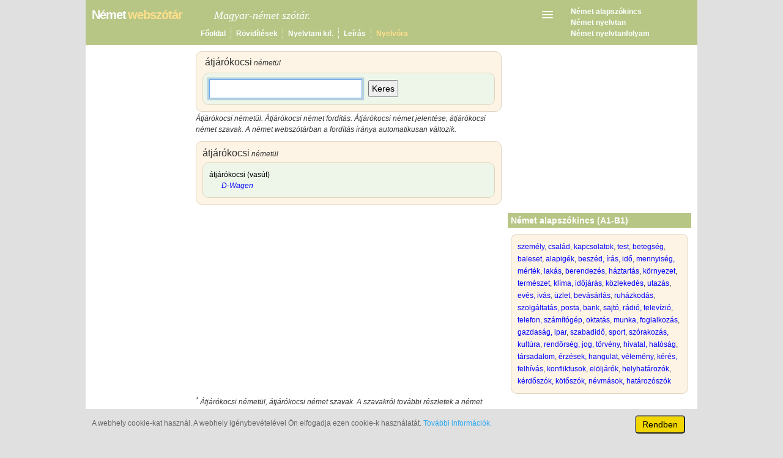

--- FILE ---
content_type: text/html; charset=utf-8
request_url: https://szotar.nemetmagyar.com/%C3%A1tj%C3%A1r%C3%B3kocsi-n%C3%A9met%C3%BCl.html
body_size: 4173
content:
<!DOCTYPE html>
<html lang="hu">
<head><meta charset="UTF-8" />
<title>Átjárókocsi németül - Német webszótár</title>
<meta name="description" content="Átjárókocsi németül. Átjárókocsi német fordítás. Átjárókocsi német jelentése, átjárókocsi német szavak." />
<meta name="keywords" content="átjárókocsi németül, átjárókocsi német fordítás, átjárókocsi jelentése németül, átjárókocsi német mondatok, magyar-német online szótár" />
<meta name="viewport" content="width=device-width, initial-scale=1">
<link href="/st/css/style23.css" rel="stylesheet" type="text/css" /><link rel="shortcut icon" href="/st/ico/favicon.ico" type="image/x-icon" />
<script async src="https://pagead2.googlesyndication.com/pagead/js/adsbygoogle.js?client=ca-pub-0748487246529106" crossorigin="anonymous"></script>
</head><body><div id="mpage">
<div id="header">
<table class="htab"><tr>
<td><table class="ctab" style="width:100%;"><tr>
<td style="width:190px;"><p><a style="text-decoration:none;" href="/"><span class="stitle">Német</span> <span class="stitle" style="color:#FFDF8C;">webszótár</span></a></p></td>
<td id="slog1" style="padding-left:10px;"><span class="slog">Magyar-német szótár.</span></td>
<td id="mbtn" style="padding:0px 6px 0px 10px; text-align:right;"><label style="display:inline-block; padding:0px; margin-bottom:0px;margin-top:0px;" for="menu-toggle"><svg class="svg-ic"><title>Menü</title><use xlink:href="#menu" /></svg></label></td>
</tr></table></td>
<td id="sad" rowspan="2" style="padding-left:20px;"><p><a href="https://www.nemet-alapszokincs.info/">Német alapszókincs</a></p>
<p><a href="https://www.nyelvora.com/nemet-nyelvtan/nemet-nyelvtan.html">Német nyelvtan</a></p>
<p><a href="https://www.deutsch-interaktiv.info/">Német nyelvtanfolyam</a></p>
</td></tr>
<tr><td><table class="navtab"><tr>
<td style="border-left:none; padding-left:0px;"></td>
<td style="border-left:none; padding-left:170px;"><a href="/">Főoldal</a></td>
<td><a href="/nemet-roviditesek.html">Rövidítések</a></td>
<td><a href="/nemet-nyelvtani-kifejezesek.html">Nyelvtani kif.</a></td>
<td><a href="/nemet-magyar-online-szotar.html">Leírás</a></td>
<td><a href="https://nyelvora.com/"><span class="comm">Nyelvóra</span></a></td>
</tr></table></td></tr>
</table>
<input type="checkbox" id="menu-toggle"/><div id="mobdiv">
<ul>
<li><a href="/">Főoldal</a></li>
<li><a href="/nemet-roviditesek.html">Német rövidítések</a></li>
<li><a href="/nemet-nyelvtani-kifejezesek.html">Német nyelvtani kifejezések</a></li>
<li><a href="/nemet-magyar-online-szotar.html">A német szótár leírása</a></li>
<li><a href="/adatvedelmi-iranyelvek.html">Adatvédelmi irányelvek</a></li>
<li><a href="/kapcsolat.html">Cookie-k, kapcsolat</a></li>
<li><a href="/index.html">Index</a></li>
<li style="margin-top:15px; border-top:solid 1px; color:#FFF;"><a href="https://www.nemet-alapszokincs.info/">Német alapszókincs</a></li>
<li><a href="https://www.nyelvora.com/nemet-nyelvtan/nemet-nyelvtan.html">Német nyelvtan</a></li>
<li><a href="https://www.deutsch-interaktiv.info/">Online német nyelvtanfolyam</a></li>
<li style="margin-top:15px; border-top:solid 1px;"><a href="https://www.angolszokincs.com/angol-magyar-szotar.html">Angol tanulószótár</a></li>
<li><a href="https://www.angolszokincs.com">Angol szókincs A1-C2</a></li>
<li style="margin-top:15px; border-top:solid 1px; color:#FFF;"><a href="https://www.nyelvora.com/magyar-nyelvtan/magyar-nyelvtan.html">Magyar nyelvtan</a></li>
<li style="padding-bottom:15px;  border-bottom:solid 1px;"><a href="https://www.nyelvora.com/">www.nyelvora.com</a></li>
</ul></div>
</div>
<div id="wrap">
<div id="col_b"><div class="col_r"><div class="box10 l_beige" style="margin-top:0px; padding-top:4px;">
<table class = "ftable" style="margin-top:0px; padding:0px;">
<tr><td><h1><span class="sc">átjárókocsi</span><span class="smj"> németül</span></h1></td><td style="text-align:right"></td></tr>
</table>
<div class ="box10 l_green" style="margin-top:4px;">
<form name="naForm2" action="/magyar-nemet-szotar.html" onsubmit="return redpg();">
<table class="ktable"><tr>
<td style="width:240px;"><input id="s1" class="sinput" name="s" type="text" maxlength="100" spellcheck="false" autocomplete="off" /></td>
<td style="padding-left:20px;"><button id="k1" type="submit">Keres</button></td>
</tr></table>
</form>
</div></div>
<p id="kmjx" style="margin-top:2px;"><em>Átjárókocsi németül. Átjárókocsi német fordítás. Átjárókocsi német jelentése, átjárókocsi német szavak. A német webszótárban a fordítás iránya automatikusan változik.</em></p><div id="ad_b1">
<!-- ns_b1 -->
<ins class="adsbygoogle ns_b1"
     data-ad-client="ca-pub-0748487246529106"
     data-ad-slot="7589214596"></ins>
<script>
(adsbygoogle = window.adsbygoogle || []).push({});
</script>
</div><div class="box10 l_beige" style="margin-top:10px">
<h2><span class="sc">átjárókocsi</span><span class="smj"> németül</span></h2>
<div class="box10 l_green" style="margin-top: 6px;"><dl>
<dt><span class="tr">átjárókocsi (vasút)</span></dt>
<dd><a class="mjd" href="/D-Wagen-magyarul.html">D-Wagen</a></dd></dl>
</div>
</div><div id="ad_b2">
<!-- ns_b2 -->
<ins class="adsbygoogle ns_b2"
     data-ad-client="ca-pub-0748487246529106"
     data-ad-slot="2695980566"></ins>
<script>
(adsbygoogle = window.adsbygoogle || []).push({});
</script>
</div><p style="margin-top:0px;"><i><sup>*</sup> Átjárókocsi németül, átjárókocsi német szavak. A szavakról további részletek a német oldalon.</i></p></div></div>
</div>
<div id="col_a"><div class="col_m"><div id="ad_a1">
<!-- ns_a1 -->
<ins class="adsbygoogle ns_a1"
     style="display:inline-block;width:160px;height:600px"
     data-ad-client="ca-pub-0748487246529106"
     data-ad-slot="6465681097"></ins>
<script>
(adsbygoogle = window.adsbygoogle || []).push({});
</script>
</div><p class="col_a_h1">Német oldalak</p>
<p style="margin-top:8px;"><b><a href="https://www.nemet-alapszokincs.info/" target="_blank" rel="noopener" >Német alapszókincs</a></b></p>
<p><a href="https://www.deutsch-interaktiv.info/" target="_blank" rel="noopener" >Önállóan németül</a></p>
<p><a href="https://www.nyelvora.com/nemet-nyelvtan/nemet-nyelvtan.html" target="_blank" rel="noopener" >Német nyelvtan</a></p>
<p class="col_a_h1">Német alapigék</p>
<p style="margin-top:8px;"><a href="https://www.nemet-alapszokincs.info/rendhagyo-igek/ragozas/seged.html" target="_blank" rel="noopener" >Német segédigék</a></p>
<p><a href="https://www.nemet-alapszokincs.info/rendhagyo-igek/ragozas/eros-1.html" target="_blank" rel="noopener" >Német rendhagyó igék 1</a></p>
<p><a href="https://www.nemet-alapszokincs.info/rendhagyo-igek/ragozas/eros-2.html" target="_blank" rel="noopener" >Német rendhagyó igék 2</a></p>
<p><a href="https://www.nemet-alapszokincs.info/rendhagyo-igek/ragozas/vegyes.html" target="_blank" rel="noopener" >Vegyes ragozású igék</a></p>
</div></div>
<div id="col_c"><div class="col_m"><div id="ad_c2">
<!-- ns_c1 -->
<ins class="adsbygoogle ns_c2"
     style="display:inline-block;width:300px;height:250px"
     data-ad-client="ca-pub-0748487246529106"
     data-ad-slot="3971681986"></ins>
<script>
(adsbygoogle = window.adsbygoogle || []).push({});
</script>
</div><p class="col_c_h1">Német alapszókincs (A1-B1)</p>
<div class='p5'>
<div class ="box10 l_beige">
<p style="margin:0px; font-size: 12px; line-height: 20px;"><a href="https://www.nemet-alapszokincs.info/tema/1-1.html" target="_blank" rel="noopener" >személy</a>, <a href="https://www.nemet-alapszokincs.info/tema/1-2.html" target="_blank" rel="noopener" >család</a>, <a href="https://www.nemet-alapszokincs.info/tema/1-3.html" target="_blank" rel="noopener" >kapcsolatok</a>, <a href="https://www.nemet-alapszokincs.info/tema/2-1.html" target="_blank" rel="noopener" >test</a>, <a href="https://www.nemet-alapszokincs.info/tema/2-2.html" target="_blank" rel="noopener" >betegség</a>, <a href="https://www.nemet-alapszokincs.info/tema/2-3.html" target="_blank" rel="noopener" >baleset</a>, <a href="https://www.nemet-alapszokincs.info/tema/3-1.html" target="_blank" rel="noopener" >alapigék</a>, <a href="https://www.nemet-alapszokincs.info/tema/3-2.html" target="_blank" rel="noopener" >beszéd, írás</a>, <a href="https://www.nemet-alapszokincs.info/tema/4-1.html" target="_blank" rel="noopener" >idő</a>, <a href="https://www.nemet-alapszokincs.info/tema/4-2.html" target="_blank" rel="noopener" >mennyiség, mérték</a>, <a href="https://www.nemet-alapszokincs.info/tema/5-1.html" target="_blank" rel="noopener" >lakás</a>, <a href="https://www.nemet-alapszokincs.info/tema/5-2.html" target="_blank" rel="noopener" >berendezés</a>, <a href="https://www.nemet-alapszokincs.info/tema/5-3.html" target="_blank" rel="noopener" >háztartás</a>, <a href="https://www.nemet-alapszokincs.info/tema/6-1.html" target="_blank" rel="noopener" >környezet</a>, <a href="https://www.nemet-alapszokincs.info/tema/6-2.html" target="_blank" rel="noopener" >természet</a>, <a href="https://www.nemet-alapszokincs.info/tema/6-3.html" target="_blank" rel="noopener" >klíma, időjárás</a>, <a href="https://www.nemet-alapszokincs.info/tema/7-1.html" target="_blank" rel="noopener" >közlekedés</a>, <a href="https://www.nemet-alapszokincs.info/tema/7-2.html" target="_blank" rel="noopener" >utazás</a>, <a href="https://www.nemet-alapszokincs.info/tema/8-1.html" target="_blank" rel="noopener" >evés, ivás</a>, <a href="https://www.nemet-alapszokincs.info/tema/9-1.html" target="_blank" rel="noopener" >üzlet, bevásárlás</a>, <a href="https://www.nemet-alapszokincs.info/tema/9-2.html" target="_blank" rel="noopener" >ruházkodás</a>, <a href="https://www.nemet-alapszokincs.info/tema/10-1.html" target="_blank" rel="noopener" >szolgáltatás, posta, bank</a>, <a href="https://www.nemet-alapszokincs.info/tema/11-1.html" target="_blank" rel="noopener" >sajtó, rádió, televízió</a>, <a href="https://www.nemet-alapszokincs.info/tema/11-2.html" target="_blank" rel="noopener" >telefon, számítógép</a>, <a href="https://www.nemet-alapszokincs.info/tema/12-1.html" target="_blank" rel="noopener" >oktatás</a>, <a href="https://www.nemet-alapszokincs.info/tema/13-1.html" target="_blank" rel="noopener" >munka, foglalkozás</a>, <a href="https://www.nemet-alapszokincs.info/tema/13-2.html" target="_blank" rel="noopener" >gazdaság, ipar</a>, <a href="https://www.nemet-alapszokincs.info/tema/14-1.html" target="_blank" rel="noopener" >szabadidő</a>, <a href="https://www.nemet-alapszokincs.info/tema/14-2.html" target="_blank" rel="noopener" >sport</a>, <a href="https://www.nemet-alapszokincs.info/tema/14-3.html" target="_blank" rel="noopener" >szórakozás, kultúra</a>, <a href="https://www.nemet-alapszokincs.info/tema/15-1.html" target="_blank" rel="noopener" >rendőrség, jog, törvény</a>, <a href="https://www.nemet-alapszokincs.info/tema/16-1.html" target="_blank" rel="noopener" >hivatal, hatóság</a>, <a href="https://www.nemet-alapszokincs.info/tema/16-2.html" target="_blank" rel="noopener" >társadalom</a>, <a href="https://www.nemet-alapszokincs.info/tema/17-1.html" target="_blank" rel="noopener" >érzések, hangulat</a>, <a href="https://www.nemet-alapszokincs.info/tema/17-2.html" target="_blank" rel="noopener" >vélemény</a>, <a href="https://www.nemet-alapszokincs.info/tema/18-1.html" target="_blank" rel="noopener" >kérés, felhívás</a>, <a href="https://www.nemet-alapszokincs.info/tema/18-2.html" target="_blank" rel="noopener" >konfliktusok</a>, <a href="https://www.nemet-alapszokincs.info/tema/19-1.html" target="_blank" rel="noopener" >elöljárók</a>, <a href="https://www.nemet-alapszokincs.info/tema/19-2.html" target="_blank" rel="noopener" >helyhatározók</a>, <a href="https://www.nemet-alapszokincs.info/tema/20-1.html" target="_blank" rel="noopener" >kérdőszók, kötőszók</a>, <a href="https://www.nemet-alapszokincs.info/tema/20-2.html" target="_blank" rel="noopener" >névmások, határozószók</a></p></div>
</div></div></div>
<div id="footer" style="padding-top:4px; padding-bottom:4px;">
<table class="ftable" style="width:auto; margin-top:0px;"><tr><td style="vertical-align:middle; text-align:left; padding-left:24px;"><a href="https://www.nyelvora.com"><svg style="display:inline-block;" xmlns="http://www.w3.org/2000/svg" viewBox="0 0 24 24" fill="white" width="28px" height="28px"><title>Nyelvóra</title><path d="M0 0h24v24H0z" fill="none"/><path d="M12 11.55C9.64 9.35 6.48 8 3 8v11c3.48 0 6.64 1.35 9 3.55 2.36-2.19 5.52-3.55 9-3.55V8c-3.48 0-6.64 1.35-9 3.55zM12 8c1.66 0 3-1.34 3-3s-1.34-3-3-3-3 1.34-3 3 1.34 3 3 3z"/></svg></a></td>
<td><span id="foot1" style="padding-left:150px;"></span><span style="font-size:14px;">&copy;</span> 2025 <a href="/">szotar.nemetmagyar.com</a><span id="foot2"> &bull; <a href="/kapcsolat.html">Cookie-k, kapcsolat</a></span></td></tr></table></div><div id="cc_cont">
<div style="max-width:1000px; margin:auto;" >
<div style="float:right; margin-left:10px; margin-right:20px;"> <button class="cc_btn" onclick="cchid()">Rendben</button></div>
<div><p style="font-weight:normal; text-align:left; padding-top:4px; padding-left: 10px;">A webhely cookie-kat használ. A webhely igénybevételével Ön elfogadja ezen cookie-k használatát. <a href="/kapcsolat.html">További információk.</a></p></div>
</div>
</div></div>
<svg style="display:none;">
 <symbol id="home">
	<svg xmlns="http://www.w3.org/2000/svg" width="24" height="24" viewBox="0 0 24 24"><path d="M10 20v-6h4v6h5v-8h3L12 3 2 12h3v8z"/><path d="M0 0h24v24H0z" fill="none"/></svg>
 </symbol>
 <symbol id="menu">
	<svg xmlns="http://www.w3.org/2000/svg" width="24" height="24" viewBox="0 0 24 24"><path d="M0 0h24v24H0z" fill="none"/><path d="M3 18h18v-2H3v2zm0-5h18v-2H3v2zm0-7v2h18V6H3z"/></svg>
</symbol>
</svg>
<script>
function fillinp() {
if (navigator.appName!='Microsoft Internet Explorer') {
	od((typeof (window["getSelection"]) == "undefined" ? document.getSelection() : window.getSelection().toString()));
}
else {
	var t = document.selection.createRange();
	if(document.selection.type == 'Text' && t.text>'') {
		document.selection.empty();
		od(t.text);}
   }
function od(t) {
t = t.replace(/[́!.:?,;"]/g, '').replace(/[\n\t ]/g, ' ').replace(/^\s+|\s+$/, '');
document.getElementById('s1').value=t
}   
};
document.ondblclick=fillinp;
</script><script>
	if (!(('ontouchstart' in window)
		  || (navigator.MaxTouchPoints > 0)
		  || (navigator.msMaxTouchPoints > 0))) {
		document.getElementById("s1").focus();
	}
</script>
<script>
function redpg() {
var a = document.getElementById("s1").value;
if ((a)&&(a.trim()!='')) { location.assign("/" + encodeURIComponent(document.getElementById("s1").value) + "-németül.html");
} else { location.assign("/magyar-nemet-szotar.html"); }
return false;
}
</script><script>
window.addEventListener("load", function(){
var cval = getCookie("cookieconsent_status");
if (cval != "allow") {
	x = document.getElementById("cc_cont");
	x.style.display = "block";
}
});
function cchid() {
setCookie("cookieconsent_status", "allow", 365);
x = document.getElementById("cc_cont");
x.style.display = "none";
}
function getCookie(cname) {
var name = cname + "=";
var decodedCookie = decodeURIComponent(document.cookie);
var ca = decodedCookie.split(';');
for(var i = 0; i <ca.length; i++) {
	var c = ca[i];
	while (c.charAt(0) == ' ') {
		c = c.substring(1);
	}
	if (c.indexOf(name) == 0) {
		return c.substring(name.length, c.length);
	}
}
return "";
}
function setCookie(cname, cvalue, exdays) {
    var d = new Date();
    d.setTime(d.getTime() + (exdays*24*60*60*1000));
    var expires = "expires="+ d.toUTCString();
    document.cookie = cname + "=" + cvalue + ";" + expires + ";secure;path=/";
}
</script></body></html>

--- FILE ---
content_type: text/html; charset=utf-8
request_url: https://www.google.com/recaptcha/api2/aframe
body_size: 267
content:
<!DOCTYPE HTML><html><head><meta http-equiv="content-type" content="text/html; charset=UTF-8"></head><body><script nonce="u-BTFGidORl4qAMNwtJzsA">/** Anti-fraud and anti-abuse applications only. See google.com/recaptcha */ try{var clients={'sodar':'https://pagead2.googlesyndication.com/pagead/sodar?'};window.addEventListener("message",function(a){try{if(a.source===window.parent){var b=JSON.parse(a.data);var c=clients[b['id']];if(c){var d=document.createElement('img');d.src=c+b['params']+'&rc='+(localStorage.getItem("rc::a")?sessionStorage.getItem("rc::b"):"");window.document.body.appendChild(d);sessionStorage.setItem("rc::e",parseInt(sessionStorage.getItem("rc::e")||0)+1);localStorage.setItem("rc::h",'1766166776198');}}}catch(b){}});window.parent.postMessage("_grecaptcha_ready", "*");}catch(b){}</script></body></html>

--- FILE ---
content_type: text/css
request_url: https://szotar.nemetmagyar.com/st/css/style23.css
body_size: 3704
content:
/*
(c) 2015, szotar.nemetmagyar.com
*/

/* general */

* {
	margin: 0;
	padding: 0;
}
html {
	color:#666666;
	background-color:#E0E0E0;
}
body {
	margin-top: 0px;
	margin-bottom: 0px;
	padding: 0;
	text-align: center;
	font-family: Verdana, Arial, "Liberation Sans", Helvetica, sans-serif;
	font-size: 12px;
	line-height: 18px;
	color: #666666;
	background-color: #E0E0E0;
}
p {
	margin: 8px 0px 0px 0px;
}
p:first-child {
	margin-top: 0px;
}
p.p1 {
	margin: 4px 0px 0px 15px;
}
p.p2 {
	margin: 4px 0px 0px 30px;
}
.p2j {
	margin-top: 0px;
	margin-left: 20px;
}
p.mjs {
	font-style:italic;
	margin-top:6px;
}
td p{
	margin-top: 0px;
}

.tind {
	padding-left:20px; text-indent:-20px; margin-top:0px;
}

em {
	font-style: italic;
}
strong {
	font-weight: bold;
}
.dejk {
	font-weight: normal;
}
.fsmall{
	font-size:11px;
	line-height:16px;
}
.fsmaller{
	font-size:10px;
	line-height:14px;
}
a:link {
	color: #0000FF; text-decoration: none;
}
a:visited {
	color: #0000FF; text-decoration: none;
}
a:active {
	color: #0000FF; text-decoration: none;
}
a:hover {
	color: #FF0000; text-decoration: underline;
}
h1, h2, h3, h4 {
	margin-top: 20px;
	margin-bottom: 0px;
}
h1 + h2, h2 + h3, h3 + h4 {
	margin-top: 8px;
}
h1:first-child, h2:first-child, h3:first-child, h4:first-child {
	margin-top: 0px;
}
h1 {
	font-size: 14px;
	font-weight: bold;
	line-height: normal;
	color: #65944A;
	letter-spacing: normal;
}
.h1 {
	font-size: 18px;
	font-weight: bold;
	line-height: normal;
	color: #65944A;
	letter-spacing: -1px;
}
h2 {
	font-size: 14px;
	font-weight: bold;
	line-height: normal;
	color: #666666;
}
.h2 {
	font-size: 14px;
	font-weight: bold;
	color: #666666;
}
.h2j {
	margin-top: 4px;
	margin-bottom: 2px;
}
h3 {
	font-size: 12px;
	font-weight: bold;
	line-height: normal;
	color: #666666;
}
h4 {
	font-size: 12px;
	font-weight: bold;
	font-style: italic;
	line-height: normal;
	color: #666666;
}
ul {
	margin: 10px 0px 0px 20px;
	padding-left: 0;
	list-style: none;
}
ul:first-child {
	margin-top: 0px;
}
ul ul {
	margin: 0px 0px 0px 20px;
}
ol {
	margin: 5px 0px 0px 40px;
	padding-left: 0;
	list-style-type: decimal;
}
ol:first-child {
	margin-top: 0px;
}
ul li, ol li {
	margin: 4px;
}
ul.blist {
	margin-left: 20px;
	padding-left: 0;
	list-style: none;
}
ul.blist li {
	padding-left: 10px;
	background-repeat: no-repeat;
/*	background-position: left top; */
	background-position: 0 .5em;
}
ul.blue li {
	background-image: url(../img/sq_blue.gif);
}
ul.green li {
	background-image: url(../img/sq_green.gif);
}
ul.orange li {
	background-image: url(../img/sq_orange.gif);
}
ul.gray li {
	background-image: url(../img/sq_gray.gif);
}

ul.tlist {
  list-style: none;
  margin: 10px 0px 0px 10px;
  padding:  0px 0px 0px 0px;
}

ul.tlist li {
  list-style: none;
  display: inline;
  padding-left: 10px;
  margin-left: 5px;
  border-left: 1px solid;
}

ul.tlist li.first {
	border: 0;
	margin-left: 0px;
	padding-left: 0;
}

dl {
	margin: 8px 0px 0px 0px;
	padding-left: 0;
}
dl:first-child {
	margin-top: 0px;
}
dt {
	margin-top: 4px;
}
dt:first-child {
	margin-top: 0px;
}
dd {
	margin: 0px 0px 0px 20px;
}
.dtbold dt {
	color: #2153AA;
	font-weight: bold;
}
dt a:link {
	color: #2153AA;
}
code {
	margin: 15px 0px 0px 0px;
	padding: 10px;
	text-align: left;
	display: block;
	overflow: auto;  
	font-family: 'courier new',  'Liberation Mono', courier, monospace;
	font-size: 12px;
	line-height: normal;
	background-color: #FAFAFA;
	border: 1px solid #f2f2f2;
	border-left: 3px solid #72A545;
}
code:first-child {
	margin-top: 0px;
}
blockquote {
	margin: 15px 20px 0px 20px;
	padding: 10px;
	background-color: #fffff6;
	border: 1px solid #dadada;
	border-radius: 10px;
}
blockquote:first-child {
	margin-top: 0px;
}

/* tables */

table {
	border-collapse: collapse;
	margin: 0px 0px 0px 0px;
}
table:first-child {
	margin-top: 0px;
}

table.ftable {
	border-collapse: collapse;
	margin: 8px 0px 0px 0px;
	width: 100%;
	border: none;
}
table.ftable th, table.ftable td {
	padding: 4px; 
	border: none;
	vertical-align: middle;
}

table.pldtable {
	border-collapse: collapse;
	margin: 0px 0px 0px 0px;
	width: auto; 
	border: none;
}
table.pldtable tr {
	padding: 0px;
	height: auto;
}
table.pldtable th, .pldtable td {
	padding: 2px; 
	border: none;
	vertical-align: top;
}
table.stable {
	border-collapse: collapse;
	margin: 0px 0px 0px 0px;
	width: auto; 
	border: none;
}
table.stable tr {
	padding: 0px;
	height: auto;
}
table.stable th, table.stable td {
	padding: 0px; 
	border: none;
	vertical-align: top;
}

table.ktable {
	border-collapse: collapse;
	margin: 0px 0px 0px 0px;
	width: auto; 
	border: none;
}

table.ktable th, table.ktable td {
	padding: 0px; 
	border: none;
	vertical-align: middle;
}

table.lessons td {
	text-align: right;
	padding: 2px;
}
table.lessons tr.underl{
	border-bottom: 1px solid #e1d4c0;
}
table.t_green {
	border-collapse: collapse;
	margin: 8px 0px 0px 0px;
	width: 100%;
	border: 1px solid #e1d4c0;
	background-color: #edf6e9;
}
table.t_green th, table.t_green td {
	padding: 4px; 
	border: 1px solid #e1d4c0;
	vertical-align: top;
}

table.t_green td{
	background-color:#edf6e9;	
}
table.t_green th{
	color: #fff;
	background-color:#74A846;	
}
table.t_green tr.a {
	background-color: #F8F8F8;
}
table.t_green tr.b {
	background-color: #EFEFEF;
}
.t_blue {
	border: 1px solid #cadbec;
	background-color: #eff7fe;
}
.t_blue th, .t_blue td {
	border: 1px solid #cadbec;
	vertical-align: top;
}
.t_blue td{
	background-color:#eff7fe;	
}
.t_blue th{
	background-color:#666699;	
	color:#fff;	
}
.t_blue tr.a {
	background-color: #F8F8F8;
}
.t_blue tr.b {
	background-color: #EFEFEF;
}

table.word_list {
	border-collapse: collapse;
	margin: 8px 0px 0px 0px;
	width: 100%;
	border: 1px solid #e1d4c0;
	background-color: #edf6e9;
}
table.word_list tr {
	height: auto;
}
table.word_list th, table.word_list td {
	padding: 4px; 
	border: 1px solid #e1d4c0;
	vertical-align: top;
}
table.word_list td{
	background-color: #edf6e9;
}
table.word_list th{
	background-color:#b7c685;
	color:#fff;	
	font-weight:bold;
}
table.word_list tr.a {
	background: #F8F8F8;
}
table.word_list tr.b {
	background: #EFEFEF;
}

/* forms */

form:first-child {
	margin-top: 0px;
}
label {
	display:block;
/*	font-weight:bold; */
	margin:5px 0;
}
input {
	padding: 4px;
	border:1px solid #e1d4c0;
	font: normal 18px Arial, "Liberation Sans", Helvetica, sans-serif;
}
button{
	padding: 4px;
	font-size: 14px;
/*	border:1px solid #e1d4c0; */
}
input:focus {
	background-color: #fff;
    border-color: #66a6ee;
    outline: 0;
	box-shadow: 0 0 0 0.2rem rgba(21, 101, 192, 0.25);
}
button:focus {
	outline: 1px dotted;
	outline: 5px auto -webkit-focus-ring-color;
    border-color: #66a6ee;
    outline: 0;
	box-shadow: 0 0 0 0.2rem rgba(21, 101, 192, 0.25);
}
.sinput {
	width: 100%;
	padding: 4px;
/*	border:1px solid #e1d4c0; */
	font: normal 18px Verdana, Arial, "Liberation Sans", Helvetica, sans-serif;
}

.sbutton{
	font-size: 14px;
}
textarea {
	width:400px;
	padding:2px;
	font: normal 14px Arial, "Liberation Sans", Helvetica, sans-serif;
	border:1px solid #e1d4c0;
	height:100px;
	display:block;
}

/* box, position */

.p10 {
	padding: 10px 10px 0px 10px;
}

.p5 {
	padding: 10px 5px 0px 5px;
}

.box10 {
	margin: 15px 0px 0px 0px;
	padding: 10px 10px 10px 10px;
	border-radius: 10px;
	overflow:auto;
}
.box10:first-child {
	margin-top: 0px;
}
.l_yellow {
	background-color: #fffff6;
	border: 1px solid #d5dce8;
}
.l_beige {
	background-color: #fdf4e5;		
	border: 1px solid #e1d4c0;
}
.l_green {
	background-color:#edf6e9;
	border: 1px solid #e1d4c0;
}
.l_gray {
  	background-color: #F8F8F8;
	border: 1px solid #dadada;  
}
.d_gray {
  	background-color: #EFEFEF;
	border: 1px solid #dadada;  
}
.l_blue {
	background-color: #F1F6FE;
	border: 1px solid #d5dce8;
}
.d_blue {
	background-color: #e4eeff;		
	border: 1px solid #d5dce8;
}

.l_green2 {
	background-color: #e6e6ce;		
	border: 1px solid #aaaaaa;
}
.d_green2 {
	background-color: #cccc99;		
	border: 1px solid #aaaaaa;
}

.l_lila {
	background-color: #e3e6ee;		
	border: 1px solid #b1bad0;
}
.d_lila {
	background-color: #cbd2e3;		
	border: 1px solid #8d9aba;
}

.l_beige2 {
	background-color: #f0ede8;		
	border: 1px solid #aaaaaa;
}
.d_beige2 {
	background-color: #e0dcd7;		
	border: 1px solid #aaaaaa;
}

/* spec */
.sp {
	padding-right: 5px;
}

.pvhead {
	margin-top: 8px; padding-left:20px; text-indent:-20px;
}

.sc {
	font-size: 16px;
	font-weight: normal;
	line-height: normal;
	letter-spacing: normal;
	color: #333333;
}
.scl {
	font-size: 16px;
	font-weight: normal;
	line-height: normal;
	letter-spacing: normal;
	color:#0000FF;
}

.sc2 {
	font-size: 14px;
	font-weight: bold;
	line-height: normal;
	letter-spacing: normal;
	color: #666666;
}
.scj {
	font-size: 14px;
	font-weight: bold;
	line-height: normal;
	color: #333333;
	letter-spacing: normal;
}
.smj {
	font-size: 12px;
	font-weight: normal;
	line-height: normal;
	font-style: italic;
	letter-spacing: normal;
	color: #333333;
}

.jhead {
	margin-top: 0px; padding-left:20px; text-indent:-20px;
	font-size: 14px;
	font-weight: bold;
	line-height: normal;
	letter-spacing: normal;
}

.der {
	color:#0000ff;
	font-size: 14px;
	font-weight: bold;
}
.die {
	font-size: 14px;
	color:#ff6633;
	font-weight: bold;
}
.das {
	font-size: 14px;
	color:#008000;
	font-weight: bold;
}
.vb {
	font-size: 14px;
	font-weight: bold;
	color: #4E7DD1;
}
.vbs {
	font-size: 14px;
	font-weight: bold;
	color: #4E7DD1;
	font-style: italic;
}
.ad {
	font-size: 14px;
	color:#800080;
	color:#cc00ff; 
	font-weight: bold;
}
.et {
	font-size: 14px;
	color:#008080;
	font-weight: bold;
}
.mj {
	color:#0000ff;
}
.mjd {
	font-style: italic;
	font-size: 12px;
	font-weight: normal;
	color: #333333;
}
.rjd {
	font-weight: bold;
}
.otb {
	font-weight: bold;
}
.imj {
	font-style: italic;
	font-size: 12px;
	font-weight: normal;
	color: #333333;
}
.dep {
/*	color:#0000ff;*/
/*	color:#008000;*/
	font-style: italic;
}
.mjh {
	color:#0000ff;
}
.msg {
	color:#0000ff;
}
.dk {
	color:#0000ff;
}
.ku {
	color:#0000ff;
}
.kr {
	color:#0000ff;
}
.err {
	color:#ff0000;
}
.tr {
	color:#000;
}
.he {
	color:#0000ff;
}
.nom {
	font-style: italic;
}
.akk {
	color:#008000;
	font-weight: bold;
	font-style: italic;
}
.dat {
	color:#0000ff;
	font-weight: bold;
	font-style: italic;
}
.gen {
	color:#800080;
	font-weight: bold;
	font-style: italic;
}
.sak {
	color:#008000;
	font-weight: bold;
}
.sda {
	color:#0000ff;
	font-weight: bold;
}
.rep {
	font-style: italic;
}
.sdrop {
	font-weight: normal;
	font-style: italic;
}
a.der:link {
	color:#0000ff;
	text-decoration: none;
}
a.der:visited {
	color:#0000ff;
	text-decoration: none;
}
a.der:active {
	color:#0000ff;
	text-decoration: none;
}
a.der:hover {
	color:#0000ff;
	text-decoration: underline;
}
a.die:link {
	color:#ff6633;
	text-decoration: none;
}
a.die:visited {
	color:#ff6633;
	text-decoration: none;
}
a.die:active {
	color:#ff6633;
	text-decoration: none;
}
a.die:hover {
	color:#ff6633;
	text-decoration: underline;
}
a.das:link {
	color:#008000;
	text-decoration: none;
}
a.das:visited {
	color:#008000;
	text-decoration: none;
}
a.das:active {
	color:#008000;
	text-decoration: none;
}
a.das:hover {
	color:#008000;
	text-decoration: underline;
}
a.vb:link {
	font-weight: bold;
	color: #4E7DD1;
	text-decoration: none;
}
a.vb:visited {
	font-weight: bold;
	color: #4E7DD1;
	text-decoration: none;
}
a.vb:active {
	font-weight: bold;
	color: #4E7DD1;
	text-decoration: none;
}
a.vb:hover {
	font-weight: bold;
	color: #4E7DD1;
	text-decoration: underline;
}
a.ad:link {
	color:#cc00ff; 
	text-decoration: none;
}
a.ad:visited {
	color:#cc00ff; 
	text-decoration: none;
}
a.ad:active {
	color:#cc00ff; 
	text-decoration: none;
}
a.ad:hover {
	color:#cc00ff; 
	text-decoration: underline;
}
a.et:link {
	color:#008080;
	text-decoration: none;
}
a.et:visited {
	color:#008080;
	text-decoration: none;
}
a.et:active {
	color:#008080;
	text-decoration: none;
}
a.et:hover {
	color:#008080;
	text-decoration: underline;
}

img {
	vertical-align: middle;
}

.imgm {
	vertical-align: baseline;
}

#ad_a1 {
	margin-top:0px;
	margin-bottom:0px;
	padding:0px;
	text-align:center;
	overflow:auto;
  }
  
  #ad_a2 {
	margin-top: 10px;
	margin-bottom:0px;
	padding:0px;
	text-align:center;
	overflow:auto;
  }
  
  #ad_b1 {
	width: 100%;
	margin-top:10px;
	margin-bottom:10px;
  }
  
  #ad_b2 {
	width: 100%;
	margin-top:20px;
	margin-bottom:10px;
	padding: 0;
	display:flex;
	justify-content:center;
  }

  #ad_b3 {
	width: 100%;
	margin-top:20px;
	margin-bottom:10px;
	padding: 0;
	display:flex;
	justify-content:center;
  }
  
  #ad_b4 {
	width: 100%;
	margin-top:20px;
	margin-bottom:10px;
	padding: 0;
	display:flex;
	justify-content:center;
  }
  
  #ad_c1 {
	margin-top:0px;
	margin-bottom:0px;
	padding:0px;
	text-align:center;
	overflow:auto;
  }
  
  #ad_c2 {
	margin-top:0px;
	margin-bottom:0px;
	padding:0px;
	text-align:center;
	overflow:auto;
  }

/* page, column */

#mpage {
	max-width: 1000px;
	width: 100%;
	text-align: left;
	margin:0 auto; 
	padding: 0px;
	background: #fff;
	color: #333333;
}
#header {
	margin: 0;
	padding: 10px 10px 10px 10px;
	background: #b7c685;
}

.stitle {
  font-size: 20px;
  font-weight: bold;
  line-height: normal;
  color:#ffffff;
  letter-spacing: -1px;
}

table.htab {
	width: 100%;
	border-collapse: collapse;
	margin: 0px 0px 0px 0px;
	padding: 0px 0px 0px 0px;
	border: none;
	vertical-align:middle;
}

table.ctab {
	width:100%;
	margin: 0px 0px 0px 0px;
	padding: 0px 0px 0px 0px;
	border: none;
	vertical-align:bottom;
}

table.ctab th, table.ctab td {
	margin: 0px 0px 0px 0px;
	padding: 0px 0px 0px 0px;
	border: none;
	vertical-align: bottom;
}

table.navtab {
	border-collapse: collapse;
	margin: 10px 0px 0px 0px;;
	width: auto;
	border: none;
}

table.navtab th, table.navtab td {
  padding: 0px 8px 0px 8px;
  border-left: dotted 1px #FFF;
  vertical-align: bottom;
}
table.navtab a, table.htab a {
  color: #FFF;
  font: bold 12px Verdana, Arial, "Liberation Sans", Helvetica, sans-serif;
}

tr.nav {
  font: bold 12px Verdana, Arial, "Liberation Sans", Helvetica, sans-serif;
  color: #FFF;
}

tr.nav > td {
  padding: 0px 6px 0px 6px;

  border-left: dotted 1px #FFF;
}

table.bntab > tr > td {
	text-align: left;
}

.nav a {
	color: #fff;
	padding: 0;
	text-decoration: none;
}

.nav a:hover {
	text-decoration: underline;
}

table.bntable {
	border-collapse: collapse;
	width:295px;
	margin-top:6px;
	border: none;
}
table.bntable th, table.bntable td {
	padding: 4px; 
	border: none;
	vertical-align: middle;
	text-align: left;
}

.comm {
  color: #FFDF8C;
}

.slog {
  font-family:"Times New Roman", serif;
  font-size:18px;
  font-style:italic;
  color:#FFF;
}

.hpcont {
	padding: 5px 10px 5px 10px;
	overflow: hidden;
	border-radius: 10px;
	background-color: #fdf4e5;		
	border: 1px solid #e1d4c0;
}

#wrap {
	float: left;
	width: 100%;
}

#col_a {
	width: 180px;
	padding: 0px 0px 0px 0px;
	float: left;
	margin-left: -100%;
	margin-top: 0px;
	font-size: 12px;
	line-height: 16px;
}
#col_b {
	margin: 10px 320px 0 180px;
	padding: 0px 0px 0px 0px;
	font-size: 12px;
	line-height: 18px;
	overflow: hidden;
}
#col_c {
	float: left;
	width: 320px;
	margin-left: -320px;
	margin-top: 0px;
	padding: 0px 0px 0px 0px;
}
div.col_m {
	margin: 10px 10px 10px 10px;
	padding: 0px 0px 0px 0px;
	overflow: auto;
}

div.col_r {
	margin-right: 0px;
	padding: 0px 0px 0px 0px;
	margin-bottom: 10px;
	overflow: auto;
}

#col_a p {
  margin: 2px 5px 0px 5px;
  font-size: 12px;
  line-height: 16px;
  color: #333333;
}
#col_a p.col_a_h1, #col_c p.col_c_h1 {
  margin: 10px 0px 0px 0px;
  padding: 5px;
  font-size: 14px;
  font-weight: bold;
  line-height: 14px;
  color: #FFFFFF;
  background-color: #b7c685;
}
#col_a p.col_a_h1:first-child, #col_c p.col_c_h1:first-child {
  margin-top: 0px;
}
#col_a p.col_a_h2, #col_c p.col_c_h2 {
  margin: 10px 10px 0px 10px;
  font-size: 12px;
  font-weight: bold;
  line-height: 12px;
  color: #2153AA;
}
.clearb {
  clear: both;
}
#footer {
  clear: both;
  background-color: #b7c685;
  text-align: center;
  padding-top: 6px;
  padding-bottom: 6px;
  color: #FFDF8C;
  font-size: 12px;
  font-weight: bold;
}

#footer a:link {
	color: #FFFFFF; text-decoration: none;
}
#footer a:visited {
	color: #FFFFFF; text-decoration: none;
}
#footer a:active {
	color: #FFFFFF; text-decoration: none;
}
#footer a:hover {
	color: #FFFFFF; text-decoration: underline;
}

label {
  cursor: pointer;
}

#menu-toggle {
  display: none; /* hide the checkbox */
}

#mobdiv {
	margin:10px 0px 0px 0px;
	padding:0px 0px 0px 0px;
	width:100%;
	border-top:solid 1px;
	color:#FFF;
	display:none;
}

#menu-toggle:checked + #mobdiv {
  display: inline-block;
}

#mobdiv ul {
	margin:0px 0px 0px 0px;
	padding:0px 0px 0px 0px;
	color:#FFF;
}
#mobdiv ul>li {
	margin: 0px 0px 0px 0px;
	padding: 15px 0px 0px 5%;
	font-size: 16px;
	font-weight: bold;
	color:#FFF;
}

#mobdiv ul>li a{
	font-size: 16px;
	font-weight: bold;
	color:#FFF;
}

@media (min-width: 841px){
	#mobdiv {
	display: none;
	}
  #ad_b1 {
	width: 100%;
	margin-top:10px;
	margin-bottom:10px;
  }
}

@media (max-width: 840px) {

	#col_a{
	margin-left: -100%;
	}
	
	#col_c{
	float: none;
	width: 100%;
	margin-left: 0;
	clear: both;
	display: none;
	}
	
	#col_b{
	margin-right: 0px;
	}

	div.col_r{
	margin-right: 10px;
	}

	#slog1, #sad, table.navtab, #foot1, #foot2, #kmj, #kapsz {
	display: none;
	}

}

@media (min-width: 601px){
}

@media (max-width: 600px){
	#col_a{
	float: none;
	width: 100%;
	clear: both;
	margin-left: 0;
	display: none;
	}
	
	#col_b{
	margin-left: 0;
	font-size: 13px;
	}

	div.col_r{
	margin-right: 0px;
	margin-left: 0px;
	}

	div.col_r > p, div.col_r > h1, div.col_r > h2, div.col_r > h3, div.col_r > dl > dt {
	margin-right: 5px;
	margin-left: 5px;
	}

	div.col_r > dl > dd {
	margin-right: 5px;
	margin-left: 15px;
	}

	#slog1, #kmj {
	display: none;
	}
}
@media (max-width: 600px) { .ns_a1 { display: none; } }
.ns_b1 { display:block; min-width:320px;max-width:680px;width:100%;height:100px }
@media (max-width: 340px) { .ns_b1 { display: none; } }
@media (min-width: 841px) { .ns_b1 { display: none; } }
.ns_b2 {display:block; width: 300px; height: 250px; }
@media (max-width: 340px) { .ns_b2 { display: none; } }
@media (min-width:380px) { .ns_b2 { width: 336px; height: 280px; } }
@media (max-width: 840px) { .ns_c1 { display: none; } }
@media (max-width: 840px) { .ns_c2 { display: none; } }
#cc_cont{
	display:none;
	background:#E0E0E0;
	color:#666666;
	position: fixed;
	left: 0;
	bottom: 0;
	width: 100%;
	padding: 10px 0px;
}
#cc_cont a:link {
	color: #31a8f0; text-decoration: none;
}
#cc_cont a:visited {
	color: #31a8f0; text-decoration: none;
}
#cc_cont a:hover {
	color: #31a8f0; text-decoration: underline;
}
#cc_cont a:active {
	color: #31a8f0; text-decoration: none;
}
.cc_btn{
	padding:5px 10px;
	background-color:#f1d600;
	cursor:pointer;
	border-radius:5px;
	-webkit-border-radius:5px
}
.svg-ic {
	color:white;
	display: inline-block;
	width: 24px;
	height: 24px;
	fill: currentColor;
	vertical-align:text-top;
}
.svg-gr {
	color:#a1da38;
	display: inline-block;
	width: 36px;
	height: 36px;
	fill: currentColor;
	vertical-align:text-top;
}
